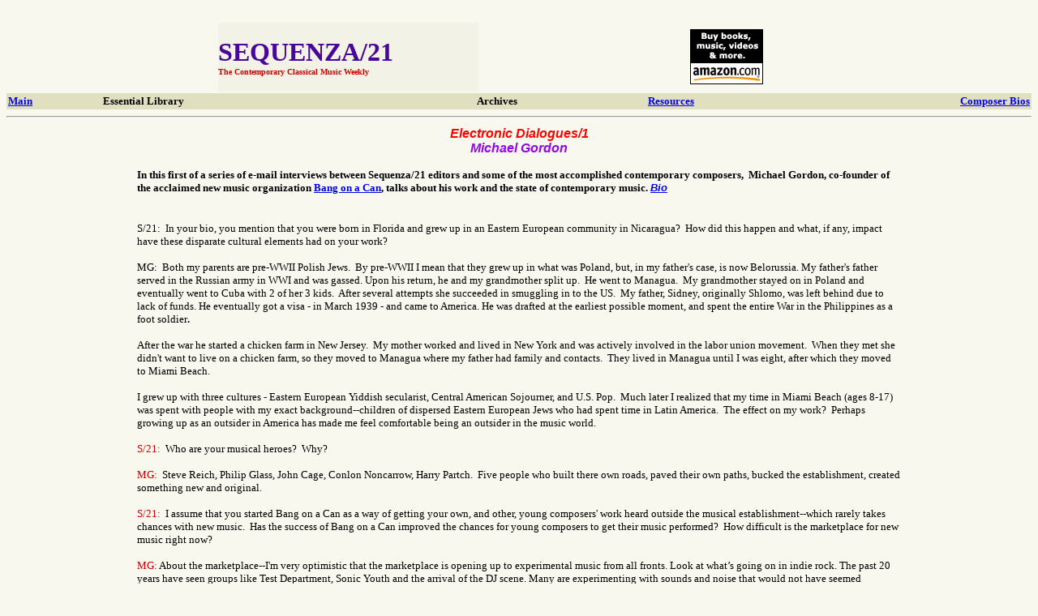

--- FILE ---
content_type: text/html
request_url: https://www.sequenza21.com/Gordon.html
body_size: 9370
content:
<!doctype html public "-//w3c//dtd html 4.0 transitional//en">

<html>

<head>

   <meta http-equiv="Content-Type" content="text/html; charset=iso-8859-1">

   <meta name="GENERATOR" content="Mozilla/4.5 [en]C-CCK-MCD BA45DSL  (Win98; U) [Netscape]">

   <meta name="Description" content="Internet’s first portal devoted exclusively to contemporary classical music and modern classical music composers and performers">

   <meta name="Keywords" content="Contemporary classical music, modern classical music,new-music, modern composers, contemporary composers, minimalism, new-romanticism, opera, John Adams, Thomas Ades, Philip Glass, Steve Reich, Aaron Jay Kernis, Michael Torke, Michael Gordon, Libby Larsen,Judith Weir, Carlisle Floyd, Elliott Carter, Luciano Berio, John Corigliano, John Cage, Karlheinz Stockhausen, Jake Heggie, Tobias Picker, John Harbison, William Balcom, Astor Piazzola, Lou Harrison, Meredith Monk, the Kronos Quartet, Bang on a Can, american composers orchestra, Nonesuch, Chandos, EMI, Point Music,Harmonia Mundi, DG, Lyric Opera of Chicago, Houston Opera, New York City Opera, Metropolitan Opera, New Albion, Pierre Boulez, IRCAM, George Crumb, Simon Rattle,David Zinman, Michal Tilson-Thomas, Berlin Philharmonic, San Francisco Opera, Telarc, Tan Dun. Current news, composers symphonic, opera performances, best new CDs,">

   <meta name="Author" content="Jerry Bowles">

   <meta name="KeyWords" content="Contemporary classical music, modern classical music,new-music, modern composers, contemporary composers, minimalism, new-romanticism, opera, John Adams, Thomas Ades, Philip Glass, Steve Reich, Aaron Jay Kernis, Michael Torke, Michael Gordon, Libby Larsen,Judith Weir, Carlisle Floyd, Elliott Carter, Luciano Berio, John Corigliano, John Cage, Karlheinz Stockhausen, Jake Heggie, Tobias Picker, John Harbison, William Balcom, Astor Piazzola, Lou Harrison, Meredith Monk, the Kronos Quartet, Bang on a Can, american composers orchestra, Nonesuch, Chandos, EMI, Point Music,Harmonia Mundi, DG, Lyric Opera of Chicago, Houston Opera, New York City Opera, Metropolitan Opera, New Albion, Pierre Boulez, IRCAM, George Crumb, Simon Rattle,David Zinman, Michal Tilson-Thomas, Berlin Philharmonic, San Francisco Opera, Telarc, Tan Dun. Current news, composers symphonic, opera performances, best new CDs,">

   <title>Sequenza21/The Contemporary Classical Music Weekly</title>

<!-- saved from url=(0038)http://www.sequenza21.com/Preview.html -->

<!-- META Tags Created by: ABS' META Tag Builder http://www.scrubtheweb.com/abs/ -->

</head>

<body bgcolor="#F8F8EF" link="#0000EE" vlink="#551A8B">

&nbsp;

<center><table BORDER=0 CELLSPACING=2 CELLPADDING=0 WIDTH="746" HEIGHT="89" >

<tr>

<td WIDTH="316" HEIGHT="83" BGCOLOR="#F2F2E6"><b><font face="Perpetua Titling MT"><font color="#490799"><font size=+3>SEQUENZA/21</font></font></font></b>

<br><b><font face="Verdana"><font color="#CC0000"><font size=-2>The Contemporary

Classical Music Weekly</font></font></font></b></td>



<td WIDTH="184" HEIGHT="83"></td>



<td WIDTH="226" HEIGHT="83">

<center><a href="http://www.amazon.com/exec/obidos/redirect-home/theancientthespi"><img SRC="amzn-bmvm.gif" BORDER=0 NATURALSIZEFLAG="0" height=68 width=90 align=BOTTOM></a></center>

</td>

</tr>

</table></center>



<center><table BORDER=0 CELLSPACING=2 CELLPADDING=0 COLS=5 WIDTH="100%" BGCOLOR="#E0E0C0" >

<tr ALIGN=LEFT VALIGN=TOP>

<td VALIGN=TOP><b><font face="Verdana"><font size=-1><a href="index.html">Main</a></font></font></b></td>



<td><b><font face="Verdana"><font size=-1>Essential Library</font></font></b></td>



<td ALIGN=CENTER><b><font face="Verdana"><font size=-1>Archives&nbsp;</font></font></b></td>



<td ALIGN=CENTER><b><font face="Verdana"><font size=-1><a href="resources.html">Resources</a></font></font></b></td>



<td ALIGN=RIGHT><b><font face="Verdana"><font size=-1><a href="composer.html">Composer

Bios</a></font></font></b></td>

</tr>

</table></center>



<center>

<hr></center>



<center><table COLS=1 WIDTH="75%" >

<tr>

<td>

<center><b><i><font face="Arial,Helvetica"><font color="#FF0000">Electronic

Dialogues/1</font></font></i></b>

<br><b><i><font face="Arial,Helvetica"><font color="#8F0BE1">Michael Gordon</font></font></i></b></center>



<p><b><font size=-1><font face="Verdana"><font color="#000107">In this

first of a series of e-mail interviews between Sequenza/21 editors and

some of the most accomplished contemporary composers,&nbsp; Michael Gordon,

co-founder of the acclaimed new music organization <a href="http://www.bangonacan.org/">Bang

on a Can</a>, talks about his work and the state of contemporary music.

</font></font><i><font face="Arial,Helvetica"><a href="http://www.schirmer.com/composers/gordon_bio.html">Bio</a></font></i></font></b>

<br><b><font face="Verdana"><font color="#FF0000"><font size=-2></font></font></font></b>&nbsp;

<p><font face="Verdana"><font color="#000000"><font size=-1>S/21:&nbsp;

In your bio, you mention that you were born in Florida and grew up in an

Eastern European community in Nicaragua?&nbsp; How did this happen and

what, if any, impact have these disparate cultural elements had on your

work?</font></font></font>

<p><font color="#000000"><font size=-1><font face="Verdana">MG:&nbsp; Both

my parents are pre-WWII Polish Jews.&nbsp; By pre-WWII I mean that they

grew up in what was Poland, but, in my father's case, is now Belorussia.

My father's father served in the Russian army in WWI and was gassed. Upon

his return, he and my grandmother split up.&nbsp; He went to Managua.&nbsp;

My grandmother stayed on in Poland and eventually went to Cuba with 2 of

her 3 kids.&nbsp; After several attempts she succeeded in smuggling in

to the US.&nbsp; My father, Sidney, originally Shlomo, was left behind

due to lack of funds. He eventually got a visa - in March 1939 - and came

to America. He was drafted at the earliest possible moment, and spent the

entire War in the Philippines as a foot soldier</font><b><font face="Trebuchet MS">.</font></b></font></font>

<p><font face="Verdana"><font size=-1>After the war he started a chicken

farm in New Jersey.&nbsp; My mother worked and lived in New York and was

actively involved in the labor union movement.&nbsp; When they met she

didn't want to live on a chicken farm, so they moved to Managua where my

father had family and contacts.&nbsp; They lived in Managua until I was

eight, after which they moved to Miami Beach.</font></font><font size=-1></font>

<p><font face="Verdana"><font size=-1>I grew up with three cultures - Eastern

European Yiddish secularist, Central American Sojourner, and U.S. Pop.&nbsp;

Much later I realized that my time in Miami Beach (ages 8-17) was spent

with people with my exact background--children of dispersed Eastern European

Jews who had spent time in Latin America.&nbsp; The effect on my work?&nbsp;

Perhaps growing up as an outsider in America has made me feel comfortable

being an outsider in the music world.</font></font><font size=-1></font>

<p><font face="Verdana"><font size=-1><font color="#CC0000">S/21:</font>&nbsp;

Who are your musical heroes?&nbsp; Why?</font></font><font size=-1></font>

<p><font face="Verdana"><font size=-1><font color="#CC0000">MG:&nbsp;</font>

Steve Reich, Philip Glass, John Cage, Conlon Noncarrow, Harry Partch.&nbsp;

Five people who built there own roads, paved their own paths, bucked the

establishment, created something new and original.</font></font><font size=-1></font>

<p><font face="Verdana"><font size=-1><font color="#CC0000">S/21:</font>&nbsp;

I assume that you started Bang on a Can as a way of getting your own, and

other, young composers' work heard outside the musical establishment--which

rarely takes chances with new music.&nbsp; Has the success of Bang on a

Can improved the chances for young composers to get their music performed?&nbsp;

How difficult is the marketplace for new music right now?</font></font><font size=-1></font>

<p><font face="Verdana"><font size=-1><font color="#CC0000">MG:</font>

About the marketplace--I'm very optimistic that the marketplace is opening

up to experimental music from all fronts. Look at what’s going on in indie

rock. The past 20 years have seen groups like Test Department, Sonic Youth

and the arrival of the DJ scene. Many are experimenting with sounds and

noise that would not have seemed commercial in the past.&nbsp; So peoples’

ears are open now more than at any time in music history.&nbsp; The problem

is getting the message to them.&nbsp;</font></font><font size=-1></font>

<p><font face="Verdana"><font size=-1>Those approaching new music from

the classical world have several problems to overcome.&nbsp; These include

the use of out of date instruments and sound worlds, an 'uncool' aura,

lack of visual sharpness, lack of marketing savvy.&nbsp; Woody Allen has

a joke in one of his movies 'Those who can't do teach, and those who can't

teach, teach gym.'&nbsp; Working in the classical music industry is the

equivalent of those 'teaching gym'.&nbsp; At Bang on a Can we started with

a very simple idea that we believed in, which is that the music is not

the problem.&nbsp;</font></font><font size=-1></font>

<p><font face="Verdana"><font size=-1>In other words, the barrier between

composers of what we are calling 'new music;' and the audience has not

arisen because the music is too difficult to listen to, too demanding,

etc..&nbsp; This was the prevalent thought when I was a music student,

circa late 70's early 80's.&nbsp; At that time most composers, but not

all, thought that their music was just to sophisticated for anyone but

their peers to understand.&nbsp;</font></font><font size=-1></font>

<p><font face="Verdana"><font size=-1>We decided early on that the way

to build an audience was from the non-music world.&nbsp; That is, those

who attended music concerts had already made a decision about what they

like and don't like.&nbsp; But those interested in dance, theater, performance

art, poetry...could come to new music with an open mind.&nbsp;</font></font><font size=-1></font>

<p><font face="Verdana"><font size=-1>Now back to the first question, has

the success of Bang on a Can improved the chances for young composers to

get their music performed?&nbsp; The question I have in response is - performed

where?&nbsp; Again, since we've been working on the outside of the classical

music establishment, we really haven't made a dent there.&nbsp; Even our

six years in residence on the Great Performers Series at Lincoln Center

seemed to make few waves on the rest of Lincoln Center programming.</font></font><font size=-1></font>

<p><font face="Verdana"><font size=-1>Meaning that the fact that we were

a success at Lincoln Center didn't encourage them to take other chances

with other groups.&nbsp; In fact, this year, our first year not on Great

Performers, there is less contemporary music on the series than ever before.&nbsp;

However, the strides in the alternative classical world in the last ten

years have truly been amazing.&nbsp;</font></font><font size=-1></font>

<p><font face="Verdana"><font size=-1>The great success of the Kronos Quartet,

Ensemble Modern, the Bang on a Can All-Stars, and dozens of other groups

like this has opened up a very real alternative path to having a career.

The use of contemporary music in dance, and the success of contemporary

music in the record stores points to a very real market. The second part

of the answer is that I would hope that the biggest lesson of BoaC to a

young composer is that you can go out there and do it yourself.&nbsp; I

can't stand helplessness.&nbsp; At the very least, with today's technology,

any composer can create something worth listening to in the confines of

their own home and post it on their web page.</font></font><font size=-1></font>

<p><font face="Verdana"><font size=-1><font color="#CC0000">S/21:</font>&nbsp;

That, of course, suggests another question—what impact is the democratic

nature of the internet having on the music scene?</font></font><font size=-1></font>

<p><font face="Verdana"><font size=-1><font color="#CC0000">MG:</font>&nbsp;

I agree that the internet is going to change things.&nbsp; I'm not sure

democracy is the right word.&nbsp; The power that corporations, record

companies, arts establishments ,etc... have over everyone else is the money

to market their goods and a wide distribution service.&nbsp; They'll also

be bringing this power to the internet. And just like other businesses

have adjusted to doing business over the web, so will they. And obviously,

the greatest web site in the world will be of little value if no one can

find it.&nbsp; But the possibilities are intriguing because basically the

internet is one long block, and getting space on the block has always been

the problem for unknown artists.&nbsp;</font></font><font size=-1></font>

<p><font face="Verdana"><font size=-1>I can foresee that the web would

allow a music/multi-media group to become successful and bypass all established

outlets for their art.&nbsp;&nbsp; A capable artist would be able to create

the music and visuals in their home studio, wouldn't need other artists

or technicians, wouldn't need agents, clubs, concert halls, publishers,

record companies, record stores, recording studios…etc.&nbsp; The site

would be so good that info about it would spread by word of mouth, thus

it would need no marketing money.&nbsp; The artist would charge viewers

a modest $0.25 a hit, but with thousands of hits daily this would add up

to a good income.&nbsp; There would be nothing else to buy - no book, video,

CD, DVD, etc..&nbsp; The artist would build up an avid audience base that

would be checking back for new work.&nbsp;</font></font><font size=-1></font>

<p><font face="Verdana"><font size=-1>And finally, could remain anonymous,

could be old or ugly or live in Panama or on a boat, wouldn't have to conform

to the 'fashion', and wouldn't have to categorize their art so that it

could fit on a shelf in Tower Records.</font></font><font size=-1></font>

<p><font face="Verdana"><font size=-1><font color="#CC0000">S/21:</font>&nbsp;

You not only write music, you perform it.&nbsp; How did you get started

in performing?&nbsp;</font></font><font size=-1></font>

<p><font face="Verdana"><font size=-1><font color="#CC0000">MG:&nbsp;</font>&nbsp;

I play keyboard instruments.&nbsp; I started to perform my own music in

1983.&nbsp; I got out of school and didn't think that there were any groups

that could actually play what I wanted to write.&nbsp; I also didn't want

to write music for groups of free-lance musicians that would play my piece

once.&nbsp;</font></font><font size=-1></font>

<p><font face="Verdana"><font size=-1>Since I have both a background playing

in rock bands and as a classical musician, I wanted to put together a group

that had the best of both worlds--the intensity and energy of a rock band

and the technique and reading ability of classical musicians.&nbsp; I wanted

to play amplified, and I wanted to use classical and pop instruments together.&nbsp;

I played mainly from 1983 through 1996, mostly in New York and Europe.&nbsp;

In the 90's I made contact with several other groups that were founded

along similar lines.&nbsp; These groups include the London based ensemble

Icebreaker, the Frankfurt based Ensemble Modern, and the Bang on a Can

All-Stars--which I help to start.&nbsp;</font></font><font size=-1></font>

<p><font face="Verdana"><font size=-1>Once I started writing for these

other ensembles, my interest in performing waned mainly because of the

incredible hassle involved in organizing musicians and booking concerts,

and the time spent traveling.</font></font><font size=-1></font>

<p><font face="Verdana"><font size=-1><font color="#CC0000">S/21:</font>&nbsp;

What is your formal training in music?</font></font><font size=-1></font>

<p><font face="Verdana"><font size=-1>I have a Masters degree from the

Yale School of Music in composition. But my informal training in music

is more interesting.&nbsp; I've been to hundreds of concerts, listened

to thousands of records, learned something valuable from all my fellow

students, from the musicians I've played with, from the music I've helped

present in concert format as part of Bang on a Can.&nbsp; I've banged my

head against a wall on dozens of occasions.&nbsp; Sometimes the wall has

moved an inch or two.&nbsp; I've learned the most in the rehearsal process--that's

where you realize whether what your doing works or not.&nbsp; I wouldn't

recommend school as a good place to learn about music, or take anyone's

formal training too seriously.</font></font><font size=-1></font>

<p><font face="Verdana"><font size=-1><font color="#CC0000">S/21:&nbsp;</font>

The New York Philharmonic premiered new works by Aaron Jay Kernis and Michael

Torke that were written as commissions for Disney.&nbsp; None of the reviewers

could resist mentioning the provenance of the works or making snide implications

implying that Disney’s money somehow made the pieces less serious.&nbsp;

Is there anything wrong with a composer doing works for money?</font></font><font size=-1></font>

<p><font face="Verdana"><font size=-1><font color="#CC0000">MG:</font>&nbsp;

The general public has this impression of artists: artists pull down their

inspiration from another world, maybe heaven.&nbsp; This inspiration is

pure and uncorrupted by this material world.&nbsp; And this purity somehow

is contained by the artist him(her)self.&nbsp; So when this public looks

at an artist and feels like he or she or their work has been corrupted

by worldly concerns, the charge of "selling out' is thrown at them.&nbsp;</font></font><font size=-1></font>

<p><font face="Verdana"><font size=-1>It's an interesting phenomenon because

no one that writes music for a Disney movie would ever be accused of selling

out.&nbsp; We understand from the outset that the&nbsp; composer is only

doing their job.&nbsp; I think the charge of 'selling out" is an interesting

one because the accusers are not artists or creators, they are merely consumers.&nbsp;

And it is the idea of the consumer that we are really talking about here.&nbsp;

The consumer wants this pure thing because there is so much impurity in

his world.&nbsp; This is why, for example, paintings by Van Gogh demand

such an outrageously high price on the market.&nbsp; Along with a great

painting, the buyer is buying some of the purity that we attach to the

artist himself.&nbsp; And this purity is greatly enhanced in our eyes by

Van Gogh's inability in life to sell his art, to have a decent life, to

be sociable... In other words, here was a person who could not deal with

this world in any way.&nbsp; We translate this as a certain kind of purity

or spirituality or mysticism that elevates the work into another dimension.&nbsp;

And the owner of the art buys a little bit of that purity, somehow feels

purer or better about themselves for owning that art.&nbsp;</font></font><font size=-1></font>

<p><font face="Verdana"><font size=-1>What I'm getting at is that making

art is very different from the artists perspective.&nbsp; First, any close

examination of music history will reveal that composers come in every personality

type imaginable.&nbsp; Some are shy, gentle and thoughtful, others are

boisterous, egomaniacal, and abrasive.&nbsp;</font></font><font size=-1></font>

<p><font face="Verdana"><font size=-1>Although their work may be heavenly,

they themselves are just people, and sometimes they are not very nice people.&nbsp;

Composers are hassled.&nbsp; They have to deal with publishers and concert

promoters, with commissioning fees and performance fees, with rehearsing

and conducting and teaching.&nbsp; And like most musicians, composers are

very interested in money.&nbsp; Read the letters</font></font>

<br><font face="Verdana"><font size=-1>between Beethoven and his publisher

for an eye-opener.&nbsp; Musicians in general are very interested in money

because they never have any, or if they do they never have very much.&nbsp;

They have historically been treated like hired help, the wedding band,

the court musician, etc...&nbsp; And even though we are living in an age

of 'superstar' musicians, these represent just a very few of the millions

of musicians in the world.&nbsp;</font></font><font size=-1></font>

<p><font face="Verdana"><font size=-1>So back to the Disney commissions.&nbsp;

Every commission comes with a set of parameters that involves compromise.&nbsp;

Never does someone come to a composer and say 'write anything you want

for any combination of instruments, and tell me exactly what you would

like the concert situation to be like..."&nbsp;</font></font><font size=-1></font>

<p><font face="Verdana"><font size=-1>The composer wants to write for string

quartet but the commission is for saxophone quartet; the composer wants

6 hours of rehearsal but there's only 20 minutes; the composer wants to

write something upbeat but the piece is commissioned for the opening of

a war memorial; on and on and on.&nbsp; And for every composer who compromises

and writes the sax quartet there's another</font></font>

<br><font face="Verdana"><font size=-1>who actually wants to write the

sax quartet and its no compromise at all.&nbsp;</font></font><font size=-1></font>

<p><font face="Verdana"><font size=-1>So what I'm saying is: this decision

is a personal decision that the composer makes everytime he or she embarks

on a new piece.&nbsp; And its impossible for anyone outside to know whether

its a compromise or not.&nbsp; So its a witch hunt that's more about the

hunters than the witches.&nbsp; Let's not try to figure out the composer's

inner motives and let's simply ask: do I like this music?&nbsp;</font></font><font size=-1></font>

<p><font face="Verdana"><font size=-1>Finally, I would say directly to

any critics of Michael Torke or Aaron Kernis, cut these guys a break.&nbsp;

If there is anyone to criticize it’s the New York Philharmonic and Disney.&nbsp;

Imagine, if you can, that someone comes to a composer with the dream situation:

write a new work for the NY Philharmonic, winds and brass in fours, chorus,

make it an hour long, and the fee is more money than you've ever seen in

your life, and by the way.... make it something that can be performed at

Disney World....It's a set-up.</font></font><font size=-1></font>

<p><font face="Verdana"><font size=-1><font color="#CC0000">S/21:</font>&nbsp;

Your most recent recorded piece is called Weather.&nbsp; It struck me as

your most complete and satisfying work to date. Tell us about it.</font></font><font size=-1></font>

<p><font face="Verdana"><font size=-1><font color="#CC0000">MG:</font>&nbsp;

Weather was my first experience working with a group of purely classical

musicians, the string group Ensemble Resonanz based in Germany.&nbsp; They

are young, idealistic, and have only recently started playing contemporary

music.&nbsp; In fact, Weather was the first piece they had commissioned.&nbsp;

For me it was a challenge because, when working with musicians who play

contemporary music, there is a frame of reference that everyone can refer

to.&nbsp; Here, that frame of reference was Schubert.&nbsp;</font></font><font size=-1></font>

<p><font face="Verdana"><font size=-1>Ensemble Resonanz has a retreat outside

of Frankfurt, a former US army base, where they gather for periods of 10

days or 2 weeks to rehearse.&nbsp; I developed the piece with them, and

in the course of getting it ready there was close to one month of rehearsal

time.&nbsp; And that was two and sometimes three three-hour rehearsals

a day, six days a week.&nbsp; Then the piece was performed 15 times.&nbsp;

The recording took place the day before the last performance.&nbsp;</font></font><font size=-1></font>

<p><font face="Verdana"><font size=-1>Being used to contemporary music

situations, I was not ready for the depth that this ensemble went into.&nbsp;

In contemporary music groups, the thing everyone goes for is technical:

the right rhythms and pitches, loud, soft, balance, general feel, etc...&nbsp;

In contrast, the musicians in Ensemble Resonanz wanted to know and understand

every musical nuance about the piece.&nbsp;&nbsp; So they would constantly

stop rehearsal to ask 'what does this phrase mean?'.&nbsp; And many times

I would not know the answer.&nbsp; I had to dig deep inside to be able

to explain what the music was about.&nbsp;</font></font><font size=-1></font>

<p><font face="Verdana"><font size=-1>At the same time they were preparing

to perform the piece in a theatrical setting.&nbsp; There was a huge video

component that was created by Elliot Caplan, who also designed the stage

and directed the performances.&nbsp; The ensemble was set up on a three

tiered stage, with six violins on the bottom, 3 violins and 3 violas on

the next tier, and on top 3 cellos and a bass.&nbsp; And there was no conductor.&nbsp;

And so from the very beginning we would practice performing the music without

any of the musicians looking at each other for visual cues.&nbsp; One of

the key elements to pulling this off was the beautiful sound design by

Andrew Cotton, who gave each musician a monitor and then individually mixed

the sound for each musician so that everyone on stage could hear what they

needed to hear.</font></font><font size=-1></font>

<p><b><font face="Verdana"><font size=-1>Selected Discography:</font></font></b><font size=-1></font>

<p><b><font face="Verdana"><font size=-1>Michael Gordon: <a href="http://www.amazon.com/exec/obidos/ASIN/B00000I8TJ/o/qid=943839883/sr=2-2/102-0988604-4592014">Weather</a>

/ Evan Ziporyn, Ensemble Resonanz -- Michael Gordon(Composer), et al; Audio

CD&nbsp;</font></font></b>

<br><b><font face="Verdana"><font size=-1>Emergency Music - <a href="http://www.amazon.com/exec/obidos/ASIN/B000005TVH/o/qid=943839883/sr=2-3/102-0988604-4592014">Bang

on a Can Volume 1</a> -- Tom Johnson(Composer), et al; Audio CD&nbsp;</font></font></b>

<br><b><font face="Verdana"><font size=-1>Emergency Music - Michael Gordon:

<a href="http://www.amazon.com/exec/obidos/ASIN/B000005TVP/qid=943839883/sr=1-6/102-0988604-4592014">Big

Noise from Nicaragua</a> ~&nbsp;</font></font></b>

<br><b><font face="Verdana"><font size=-1>Michael Gordon(Composer), et

al / Audio CD /&nbsp;</font></font></b>

<br><b><font face="Verdana"><font size=-1>Michael Gordon: <a href="http://www.amazon.com/exec/obidos/search-handle-form/102-0988604-4592014">Trance

/ Icebreaker</a></font></font></b>

<br><b><font face="Verdana"><font size=-1>Icebreaker / Audio CD&nbsp;</font></font></b><font size=-1></font>

<p><b><font face="Verdana"><font size=-1>Web Site: <a href="http://www.bangonacan.org/">http://www.bangonacan.org/</a></font></font></b>

<br><font size=-1></font>&nbsp;

<br><font size=-1></font>&nbsp;

<br>&nbsp;

<p>&nbsp;</td>

</tr>

</table></center>



<br>&nbsp;

<br>&nbsp;

</body>

</html>

